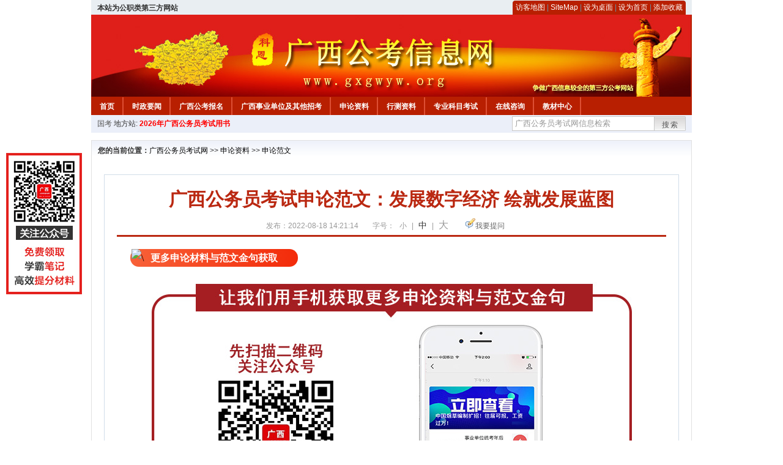

--- FILE ---
content_type: text/html
request_url: http://www.gxgwyw.org/2022/0818/84133.html
body_size: 9056
content:
<!DOCTYPE html PUBLIC "-//W3C//DTD XHTML 1.0 Transitional//EN" "http://www.w3.org/TR/xhtml1/DTD/xhtml1-transitional.dtd">
<html xmlns="http://www.w3.org/1999/xhtml">
<head>
    <meta http-equiv="Content-Type" content="text/html; charset=gbk" />
    <title>广西公务员考试申论范文：发展数字经济 绘就发展蓝图_广西公务员考试网</title>
    <meta content="  更多申论材料与范文金句获取 广西公务员考试申论范文 发展数字经济 绘就发展蓝图 　　总书记曾" name="description" />
    <meta http-equiv="x-ua-compatible" content="ie=7" />
    <base href="http://www.gxgwyw.org/" />
    <meta name="author" content="广西公务员考试网,http://www.gxgwyw.org/" />
    <meta name="Copyright" content="Copyright @ 2013 - 2014 All Rights Reserved 版权所有 广西公务员考试网 " />
    <meta name="applicable-device" content="pc" >
    <link rel="alternate" media="only screen and(max-width:640px)" href="http://m.gxgwyw.org/2022/0818/84133.html">
    <link href="css/main.css" rel="stylesheet" type="text/css" />
    <link href="css/tooltip.css" rel="stylesheet" type="text/css" />
    <script type="text/javascript" src="js/jquery.min.js"></script>
    <script type="text/javascript">
    //添加到收藏夹
    function addToFavorite()
    {
        var sURL = location.href;
        var sTitle = '广西公务员考试网';
        try {
            window.external.addFavorite(sURL, sTitle);
        }
        catch (e)
        {
            try {
                window.sidebar.addPanel(sTitle, sURL, "");
            }
            catch (e)
            {
                alert("非IE浏览器用户，请使用Ctrl+D进行收藏添加");
            }
        }
    }

    //设为首页
    function setHomepage(){
        if (document.all){
        document.body.style.behavior='url(#default#homepage)';
        document.body.setHomePage(document.URL);
      }else if (window.sidebar){
            if(window.netscape){
           try{
              netscape.security.PrivilegeManager.enablePrivilege("UniversalXPConnect");
           }catch (e){
                        alert( "该操作被浏览器拒绝，如果想启用该功能，请在地址栏内输入 about:config,然后将项 signed.applets.codebase_principal_support 值该为true" );
           }
            }
        var prefs = Components.classes['@mozilla.org/preferences-service;1'].getService(Components. interfaces.nsIPrefBranch);
        prefs.setCharPref('browser.startup.homepage',document.URL);
        }
    }
    </script>
 
</head>

<body>
<div class="top">
    <ul class="left"><script type="text/javascript" src="http://www.gxgwyw.org/js/head_tag_zhengfu.js?t=1"></script></ul>

  <div class="right">
<div class="rig"></div>
<div class="con">
    	<a href="sitemap.html">访客地图</a> |
    	<a href="sitemaps.xml">SiteMap</a> | 
    	<a href="desktop.php" rel="nofollow">设为桌面</a> | 
<a href="http://www.gxgwyw.org/" onclick="setHomepage();" rel="nofollow">设为首页</a> | 
<a href="javascript:AddToFavorite();"  rel="nofollow">添加收藏</a>  
</div>
<div class="lef"></div>
  </div>

</div>
<div class="header" title="广西公务员考试网，为您提供广西公务员考试第一手资料！">
  <div class="lef"></div>
  <div class="con"></div>
  <div class="rig"></div>
</div>
<div class="nav">
  <ul class="l">
    <li><a href="http://www.gxgwyw.org/">首页</a></li>
<li class="ivl"></li>
<li><a href="/category/31.html" id="menu_31">时政要闻</a></li>
<li class="ivl"></li>
<li><a href="/category/32.html" id="menu_32">广西公考报名</a></li>
<li class="ivl"></li>
<li><a href="/category/33.html" id="menu_33">广西事业单位及其他招考</a></li>
<li class="ivl"></li>
<li><a href="/category/34.html" id="menu_34">申论资料</a></li>
<li class="ivl"></li>
<li><a href="/category/35.html" id="menu_35">行测资料</a></li>
<li class="ivl"></li>
<li><a href="/category/36.html" id="menu_36">专业科目考试</a></li>
<li class="ivl"></li>
<li><a href="/ask" id="menu_136">在线咨询</a></li>
<li class="ivl"></li>
<li><a href="http://gwy.chnbook.org/" target="_blank" rel="nofollow">教材中心</a></li>
<li class="ivl"></li>  </ul>
</div>
<div class="l_site">
  <div class="l">
    <a target="_blank" href="http://www.zggwy.org" >国考</a>
    地方站: 
             </div>
<script type="text/javascript" src="http://www.gxgwyw.org/js/head_tag_yongshu.js"></script>
  <div class="r t_sea">
    <form name="f1" action="http://www.baidu.com/baidu" target="_blank">
      <input type="hidden" name="type" value="all" />
     <input type="text" name="word" value="广西公务员考试网信息检索" onclick="if(this.value=='广西公务员考试网信息检索')this.value=''" class="input_a l" onfocus="this.className='input_on l';" onblur="this.className='input_a l';" style="width:223px; float:left; " />
      <input name="tn" type="hidden" value="bds">
      <input name="cl" type="hidden" value="3">
      <input name="ct" type="hidden" value="2097152">
            <input name="si" type="hidden" value="www.gxgwyw.org">
      <script language="javascript"> 
        <!-- 
        function checkform() {   
            if (document.search.q.value.length == 0) {   
                alert("请输入关键词!"); 
                document.search.q.focus(); 
                return false; 
            } 
        } 
        --> 
        </script>
      <div class="sea_btn" onmouseover="this.className='sea_btn sea_on'" onmouseout="this.className='sea_btn'">
      <a href="javascript:f1.submit();" rel="nofollow">搜索</a>
      	</div>
    </form>
  </div>
</div>
<script type="text/javascript" src="http://www.gxgwyw.org/js/head_top_pic.js"></script>

<div class="cate_b con_t bbox" style="width:980px;">
  <div id="position"><b>您的当前位置：</b><a href="http://www.gxgwyw.org/" target="_blank">广西公务员考试网</a>  >> <a href="/category/34.html">申论资料</a> >> <a href="/category/48.html">申论范文</a></div>
  <div id="content">
    <h1>广西公务员考试申论范文：发展数字经济 绘就发展蓝图</h1>
    <div class="source">
<style>.time2 a{margin-right:5px;}</style>
        
        <span>发布：2022-08-18 14:21:14</span>
        
<span class="zh">字号：
<a class="t_12" href="javascript:resetSize(1)" title="小号" rel="nofollow">小</a> | 
<a class="t_14 t_now" href="javascript:resetSize(2)" title="中号" rel="nofollow">中</a> | 
<a class="t_16" href="javascript:resetSize(3)" title="大号" rel="nofollow">大</a></span>

        <span><img src="images/quiz_ico.gif" alt="我要提问" /><a href="http://www.gxgwyw.org/ask/question.php" target="_blank" rel="nofollow">我要提问</a></span>
    </div>
    <div class="main_content" id="article_content" style="font-size:14px;">
  
  &nbsp;<img src="" data-ratio="1.0813953488372092" data-w="86" data-width="100%" alt="\" style="margin: 0px -26px -9px 0px; padding: 0px; border: 0px; font-family: &quot;Microsoft YaHei&quot;; font-size: medium; width: 56px; transform: rotate(0deg);" /><span style="margin: 0px auto; padding: 0px; font-family: &quot;Microsoft YaHei&quot;; font-size: medium;">&nbsp;</span><span style="margin: 0px auto; padding: 6px 33px; font-family: &quot;Microsoft YaHei&quot;; font-size: medium; font-weight: bold; border-radius: 20px; background-image: linear-gradient(to right, rgb(248, 97, 56), rgb(243, 43, 10)); color: rgb(255, 255, 255);">更多申论材料与范文金句获取</span><section data-role="outer" label="Powered by 135editor.com" style="margin: 0px auto; padding: 0px; font-family: Verdana, 宋体, Arial, Helvetica, sans-serif; font-size: 14px;"><section class="_135editor" data-tools="135" data-id="104571" style="margin: 0px auto; padding: 0px;"><section class="_editor" style="margin: 0px auto; padding: 0px;">
<div style="margin-right: auto; margin-left: auto; text-align: center;"><span style="margin: 0px auto; padding: 0px;"><img src="http://download.gxgwyw.org/%E5%B9%BF%E8%A5%BF%E7%AC%AC3%E9%87%8D%E6%9E%84-%E8%B5%84%E6%96%99%E7%B1%BB-4.%E7%94%B3%E8%AE%BA%E7%9B%B8%E5%85%B3.jpg" alt="\" style="margin: 0px auto; padding: 0px; border: 0px;" /></span></div>
<section data-role="outer" label="Powered by 135editor.com" style="margin: 0px auto; padding: 0px;"><section class="_135editor" data-role="paragraph" style="margin: 0px auto; padding: 0px;">
<div style="margin-right: auto; margin-left: auto;">
<div style="margin-right: auto; margin-left: auto; font-size: medium; font-family: &quot;Microsoft YaHei&quot;;"><img src="" data-ratio="1.0813953488372092" data-w="86" data-width="100%" alt="\" style="margin: 0px -26px -9px 0px; padding: 0px; border: 0px; width: 56px; transform: rotate(0deg);" />&nbsp;<span style="margin: 0px auto; padding: 6px 33px; font-weight: bold; border-radius: 20px; background-image: linear-gradient(to right, rgb(248, 97, 56), rgb(243, 43, 10)); color: rgb(255, 255, 255);">广西公务员考试申论范文</span></div>
</div>
</section></section></section>
<div style="margin-right: auto; margin-left: auto; text-align: center;">
<div style="margin-right: auto; margin-left: auto;">
<div style="margin-right: auto; margin-left: auto;">
<div style="margin-right: auto; margin-left: auto;"><span style="margin: 0px auto; padding: 0px;">
<div style="margin-right: auto; margin-left: auto;">
<div style="margin-right: auto; margin-left: auto;">
<div style="margin-right: auto; margin-left: auto;">
<div style="margin-right: auto; margin-left: auto;">
<div style="margin-right: auto; margin-left: auto;">
<div style="margin-right: auto; margin-left: auto;">
<div style="margin-right: auto; margin-left: auto;">
<div style="margin-right: auto; margin-left: auto;">
<div style="margin-right: auto; margin-left: auto;">
<div style="margin-right: auto; margin-left: auto;">
<div style="margin-right: auto; margin-left: auto;">
<div style="margin-right: auto; margin-left: auto;">
<div style="margin-right: auto; margin-left: auto;">
<div style="margin-right: auto; margin-left: auto;">
<div style="margin-right: auto; margin-left: auto;">
<div style="margin-right: auto; margin-left: auto;">
<div style="margin-right: auto; margin-left: auto;">
<div style="margin-right: auto; margin-left: auto;">
<div style="margin-right: auto; margin-left: auto;">
<div style="margin-right: auto; margin-left: auto;">
<div style="margin-right: auto; margin-left: auto;">
<div style="margin-right: auto; margin-left: auto;">
<div style="margin-right: auto; margin-left: auto;">
<div style="margin-right: auto; margin-left: auto;">
<div style="margin-right: auto; margin-left: auto;">
<div style="margin-right: auto; margin-left: auto;">
<div style="margin-right: auto; margin-left: auto;">
<div style="margin-right: auto; margin-left: auto;">
<div style="margin-right: auto; margin-left: auto;">
<div style="margin-right: auto; margin-left: auto;">
<div style="margin-right: auto; margin-left: auto;">
<div style="margin-right: auto; margin-left: auto;">
<div style="margin-right: auto; margin-left: auto;">&nbsp;</div>
<div style="margin-right: auto; margin-left: auto;">
<div style="margin-right: auto; margin-left: auto;">
<div style="margin-right: auto; margin-left: auto;">
<div style="margin-right: auto; margin-left: auto;">
<div style="margin-right: auto; margin-left: auto;">
<div style="margin-right: auto; margin-left: auto;">
<div style="margin-right: auto; margin-left: auto;">
<div style="margin-right: auto; margin-left: auto;">
<div style="margin-right: auto; margin-left: auto;">
<div style="margin-right: auto; margin-left: auto;">
<div style="margin-right: auto; margin-left: auto;">
<div style="margin-right: auto; margin-left: auto;">
<div style="margin-right: auto; margin-left: auto;">
<div style="margin-right: auto; margin-left: auto;">
<div style="margin-right: auto; margin-left: auto;">
<div style="margin-right: auto; margin-left: auto;">
<div style="margin-right: auto; margin-left: auto;">
<div style="margin-right: auto; margin-left: auto;">
<div style="margin-right: auto; margin-left: auto;">
<div style="margin-right: auto; margin-left: auto;">
<div style="margin-right: auto; margin-left: auto;">
<div style="margin-right: auto; margin-left: auto;">
<div style="margin-right: auto; margin-left: auto;">
<div style="margin-right: auto; margin-left: auto;">
<div style="margin-right: auto; margin-left: auto;">
<div style="margin-right: auto; margin-left: auto;">
<div style="margin-right: auto; margin-left: auto;">
<div style="margin-right: auto; margin-left: auto;">
<div style="margin-right: auto; margin-left: auto;">
<div style="margin-right: auto; margin-left: auto;">
<div style="margin-right: auto; margin-left: auto;">
<div style="margin-right: auto; margin-left: auto;">
<div style="margin-right: auto; margin-left: auto;">
<div style="margin-right: auto; margin-left: auto;">
<div style="margin-right: auto; margin-left: auto;">
<div style="margin-right: auto; margin-left: auto;">
<div style="margin-right: auto; margin-left: auto;">
<div style="margin-right: auto; margin-left: auto;">
<div style="margin-right: auto; margin-left: auto;">
<div style="margin-right: auto; margin-left: auto;">
<div style="margin-right: auto; margin-left: auto;">
<div style="margin-right: auto; margin-left: auto;">
<div style="margin-right: auto; margin-left: auto;">
<div style="margin-right: auto; margin-left: auto;">
<div style="margin-right: auto; margin-left: auto;">
<div style="margin-right: auto; margin-left: auto;">
<div style="margin-right: auto; margin-left: auto;">
<div style="margin-right: auto; margin-left: auto;">
<div style="margin-right: auto; margin-left: auto;">
<div style="margin-right: auto; margin-left: auto;">
<div style="margin-right: auto; margin-left: auto;">
<div style="margin-right: auto; margin-left: auto;">
<div style="margin-right: auto; margin-left: auto;">
<div style="margin-right: auto; margin-left: auto;">
<div style="margin-right: auto; margin-left: auto;">
<div style="margin-right: auto; margin-left: auto;">
<div style="margin-right: auto; margin-left: auto;">
<div style="margin-right: auto; margin-left: auto;">
<div style="margin-right: auto; margin-left: auto;">
<div style="margin-right: auto; margin-left: auto;">
<div style="margin-right: auto; margin-left: auto;">
<div style="margin-right: auto; margin-left: auto;"><b style="margin: 0px auto; padding: 0px;">发展数字经济 绘就发展蓝图</b></div>
<div style="margin-right: auto; margin-left: auto; text-align: left;">
<div style="margin-right: auto; margin-left: auto;">&nbsp;</div>
<div deep="8" style="margin-right: auto; margin-left: auto;">
<div style="margin-right: auto; margin-left: auto;">　　总书记曾强调：&ldquo;数字经济事关国家发展大局，要做好我国数字经济发展顶层设计和体制机制建设，加强形势研判，抓住机遇，赢得主动&rdquo;。在总书记的指导下，数字经济蓬勃发展，时至今日，它已经融入社会治理、生活生产、产业发展等各个领域，促进经济发展迈向了新的蓝海。进入新的时代，数字经济更成为发展的核心动力之一，要继续释放数字红利，绘就新发展格局的壮美蓝图。</div>
<div style="margin-right: auto; margin-left: auto;">&nbsp;</div>
<div style="margin-right: auto; margin-left: auto;">　　发展数字经济，打造&ldquo;数字+&rdquo;政府新趋势。随着人们对于日益增长的美好生活需要的增加，对于政府的职能也提出的更高的要求，需要政府变得更为高效，而数字经济是转变政府职能的关键。从广州推出移动端适老化服务专区，为老人提供便利化服务，到打造政企互动平台，优化涉企政务服务，提供良好的经营环境，再到搭建粤澳互认系统，运用信息化手段精准防控，保障居民通关日常化&hellip;&hellip;近年来，广东省不断引入数字经济的力量，加快数字政府建设，成为全国领先的高效政府，可以说成效显著。因此，其他地方政府也要重视数字经济，让其成为政府发展的得力助手。</div>
<div style="margin-right: auto; margin-left: auto;">&nbsp;</div>
<div style="margin-right: auto; margin-left: auto;">　　发展数字经济，激活&ldquo;数字+&rdquo;乡村新活力。乡村犹如一汪平静的清水，而数字经济就是激活这一汪清水的强劲动能。目前，我国现有行政村全面实现&ldquo;村村通宽带&rdquo;，网络走进千村万户，手机、电脑成为新农具，数据成为新农资，让农民能够实时掌握市场信息，利用新技术融合智慧农业发展，实现科学种田;更有领导干部以身作则，成为乡村&ldquo;网红&rdquo;，站在手机面前，热情投入展示乡村风采、产品，打造了中国农货的上行体系，重塑了农产品供应链模式，推动着乡村经济的发展。事实充分证明，在乡村发展中，数字经济展现出极大的魅力，让其成为了破解三农问题，实现农村美、农业强、农民富的关键之举。</div>
<div style="margin-right: auto; margin-left: auto;">&nbsp;</div>
<div style="margin-right: auto; margin-left: auto;">　　发展数字经济，引领&ldquo;数字+&rdquo;产业新业态。我国经济由高速增长转向高质量发展，这是必须迈过的坎，每个产业、每个企业都要朝着这个方向坚定往前走。回顾过去我国产业发展的漫漫长路，对传统发展的路径依赖，对核心技术的不重视，制约着产业发展转型升级。而今，我国诸多产业能够将数字经济融入发展之中，小到家居家电的便捷化，大到产业加工的智能化，既提升了人民生活的幸福感，更打造了产业发展的新结构，实现了数字产业化和产业数字化。未来，我国的产业更要紧紧抓住数字经济这个牛鼻子，成为经济发展的基石。</div>
<div style="margin-right: auto; margin-left: auto;">&nbsp;</div>
<div style="margin-right: auto; margin-left: auto;">　　不畏浮云遮望眼，乱云飞渡仍从容。在国际形势继续发生深刻复杂变化、我国发展面临的风险挑战前所未有的背景下，虽然数字经济已经取得了显著的成绩，但是也同时站在了新的起点上，这就需要我们迎难而上、砥砺前行、奋发有为，让数字经济拓宽经济发展的阳光大道，绘就经济发展的宏伟蓝图。</div>
</div>
</div>
</div>
<div style="margin-right: auto; margin-left: auto; text-align: left;">
<div style="margin-right: auto; margin-left: auto;">
<div style="margin-right: auto; margin-left: auto;">
<div deep="10" style="margin-right: auto; margin-left: auto;">
<div style="margin-right: auto; margin-left: auto;">&nbsp;</div>
</div>
</div>
</div>
</div>
</div>
</div>
</div>
</div>
</div>
</div>
</div>
</div>
</div>
</div>
</div>
</div>
</div>
</div>
</div>
</div>
</div>
</div>
</div>
</div>
</div>
</div>
</div>
</div>
</div>
</div>
</div>
</div>
</div>
</div>
</div>
</div>
</div>
</div>
</div>
</div>
</div>
</div>
</div>
</div>
<div style="margin-right: auto; margin-left: auto; text-align: left;">
<div style="margin-right: auto; margin-left: auto;">
<div deep="9" style="margin-right: auto; margin-left: auto;">
<div style="margin-right: auto; margin-left: auto;"><span style="margin: 0px auto; padding: 0px;">
<div style="margin-right: auto; margin-left: auto;">
<div style="margin-right: auto; margin-left: auto;">
<div style="margin-right: auto; margin-left: auto; text-align: center;">
<div style="margin-right: auto; margin-left: auto;">
<div style="margin-right: auto; margin-left: auto;">
<div style="margin-right: auto; margin-left: auto;">
<div style="margin-right: auto; margin-left: auto;">
<div style="margin-right: auto; margin-left: auto;">
<div style="margin-right: auto; margin-left: auto;">
<div style="margin-right: auto; margin-left: auto; text-align: start;">
<div style="margin-right: auto; margin-left: auto; text-align: center;">
<div style="margin-right: auto; margin-left: auto;">
<div style="margin-right: auto; margin-left: auto; text-align: start;">
<div style="margin-right: auto; margin-left: auto;">
<div style="margin-right: auto; margin-left: auto;">
<div style="margin-right: auto; margin-left: auto;">
<div style="margin-right: auto; margin-left: auto;">&nbsp; &nbsp; &nbsp;如果你是想冲刺、想预演模拟、想掌握&ldquo;题感&rdquo;、想提高技巧、想提高自信的考生......那么，<a href="http://gwy.chnbook.org/goods.php?id=301" target="_blank" style="margin: 0px auto; padding: 0px; color: blue;"><span style="margin: 0px auto; padding: 0px; color: rgb(255, 0, 0);"><strong style="margin: 0px auto; padding: 0px;">广西公务员考试快速提分手册</strong></span></a>就是最适合你的！！</div>
</div>
</div>
<div style="margin-right: auto; margin-left: auto;">&nbsp;</div>
</div>
</div>
</div>
</div>
</div>
</div>
</div>
</div>
</div>
</div>
</div>
</div>
</div>
</div>
</span><span style="margin: 0px auto; padding: 0px; transform: rotate(0deg);"><img src="" data-ratio="1.0813953488372092" data-w="86" data-width="100%" alt="\" style="margin: 0px -26px -9px 0px; padding: 0px; border: 0px; font-family: &quot;Microsoft YaHei&quot;; font-size: medium; width: 56px; transform: rotate(0deg);" /></span><span style="margin: 0px auto; padding: 6px 33px; border-radius: 20px; background-image: linear-gradient(to right, rgb(248, 97, 56), rgb(243, 43, 10));"><font color="#ffffff" face="宋体" style="margin: 0px auto; padding: 0px;"><b style="margin: 0px auto; padding: 0px;">申论备考提醒</b></font></span><br style="margin: 0px auto; padding: 0px;" />
<br style="margin: 0px auto; padding: 0px;" />
<div style="margin-right: auto; margin-left: auto;">
<div style="margin-right: auto; margin-left: auto;">
<div style="margin-right: auto; margin-left: auto;">
<div style="margin-right: auto; margin-left: auto; font-size: 16px;">
<div style="margin-right: auto; margin-left: auto; font-size: 14px;">
<div style="margin-right: auto; margin-left: auto; font-size: 16px;">
<div style="margin-right: auto; margin-left: auto; font-size: 14px;">
<div style="margin-right: auto; margin-left: auto;">
<div style="margin-right: auto; margin-left: auto;">
<div style="margin-right: auto; margin-left: auto;">
<div style="margin-right: auto; margin-left: auto;">
<div style="margin-right: auto; margin-left: auto;">
<div style="margin-right: auto; margin-left: auto;">
<div style="margin-right: auto; margin-left: auto;">
<div style="margin-right: auto; margin-left: auto; font-size: 16px;">
<div style="margin-right: auto; margin-left: auto; text-align: center;">
<div style="margin-right: auto; margin-left: auto; font-size: 14px; text-align: start;">
<div style="margin-right: auto; margin-left: auto;">
<div style="margin-right: auto; margin-left: auto;">
<div style="margin-right: auto; margin-left: auto;">
<div style="margin-right: auto; margin-left: auto;">
<div style="margin-right: auto; margin-left: auto;"><section class="_editor" style="margin: 0px auto; padding: 0px;">
<div style="margin-right: auto; margin-left: auto;">
<div style="margin-right: auto; margin-left: auto;">
<div style="margin-right: auto; margin-left: auto;">
<div style="margin-right: auto; margin-left: auto;">
<div style="margin-right: auto; margin-left: auto;">
<div style="margin-right: auto; margin-left: auto;">
<div style="margin-right: auto; margin-left: auto;">
<div style="margin-right: auto; margin-left: auto;">
<div style="margin-right: auto; margin-left: auto;">
<div style="margin-right: auto; margin-left: auto;">
<div style="margin-right: auto; margin-left: auto; text-align: center;">
<div style="margin-right: auto; margin-left: auto;">
<div style="margin-right: auto; margin-left: auto;">
<div style="margin-right: auto; margin-left: auto; text-align: left;">
<div style="margin-right: auto; margin-left: auto; text-align: center;">
<div style="margin-right: auto; margin-left: auto; text-align: left;">
<div style="margin-right: auto; margin-left: auto;">
<div style="margin-right: auto; margin-left: auto;">
<div style="margin-right: auto; margin-left: auto;">
<div style="margin-right: auto; margin-left: auto;">
<div style="margin-right: auto; margin-left: auto;">
<div style="margin-right: auto; margin-left: auto;">
<div style="margin-right: auto; margin-left: auto;">
<div style="margin-right: auto; margin-left: auto;">
<div style="margin-right: auto; margin-left: auto;">
<div style="margin-right: auto; margin-left: auto; font-size: 16px;">
<div style="margin-right: auto; margin-left: auto; text-align: center;">
<div style="margin-right: auto; margin-left: auto; font-size: 14px; text-align: start;">
<div style="margin-right: auto; margin-left: auto; font-size: 16px;"><span style="margin: 0px auto; padding: 0px; font-size: 14px;"><span style="margin: 0px auto; padding: 0px; font-family: 宋体;">　　</span><font face="Verdana, 宋体, Arial, Helvetica, sans-serif" style="margin: 0px auto; padding: 0px;">2023年<strong style="margin: 0px auto; padding: 0px;">广西公务员</strong><span style="margin: 0px auto; padding: 0px; color: rgb(255, 0, 0);"><strong style="margin: 0px auto; padding: 0px;"><span style="margin: 0px auto; padding: 0px;">笔</span></strong><span style="margin: 0px auto; padding: 0px;"><strong style="margin: 0px auto; padding: 0px;">试时间预计2023年2-3月</strong></span></span></font>。公共笔试科目为《行政职业能力测验》和《申论》，需要备考公共笔试科目的考生可借鉴</span><span style="margin: 0px auto; padding: 0px; font-size: 14px;"><span style="margin: 0px auto; padding: 0px; color: rgb(255, 0, 0);"><strong style="margin: 0px auto; padding: 0px; font-family: 宋体; font-size: 18px; text-align: center;"><a href="http://gwy.chnbook.org/goods.php?id=14" target="_blank" style="margin: 0px auto; padding: 0px; color: blue;"><span style="margin: 0px auto; padding: 0px;"><span style="margin: 0px auto; padding: 0px; color: rgb(255, 0, 0);">2023年广西公务员考试教程</span></span></a></strong></span><span style="margin: 0px auto; padding: 0px;">（</span></span><span style="margin: 0px auto; padding: 0px; font-size: 14px; color: rgb(0, 0, 255);">点击订购</span><span style="margin: 0px auto; padding: 0px; font-size: 14px;">）备考。</span></div>
<span style="margin: 0px auto; padding: 0px; font-size: 16px;">
<div style="margin-right: auto; margin-left: auto;">
<div style="margin-right: auto; margin-left: auto;">
<div style="margin-right: auto; margin-left: auto;">
<div style="margin-right: auto; margin-left: auto;"><span style="margin: 0px auto; padding: 0px; font-size: 14px;"><br style="margin: 0px auto; padding: 0px;" />
</span></div>
<div style="margin-right: auto; margin-left: auto;"><span style="margin: 0px auto; padding: 0px; font-size: 14px;">
<div style="margin-right: auto; margin-left: auto; font-size: 16px;">
<div style="margin-right: auto; margin-left: auto;">
<div style="margin-right: auto; margin-left: auto;">
<div style="margin-right: auto; margin-left: auto;"><span style="margin: 0px auto; padding: 0px; font-size: 14px;">
<div style="margin-right: auto; margin-left: auto; font-size: 16px;">
<div style="margin-right: auto; margin-left: auto;">
<div style="margin-right: auto; margin-left: auto;">
<div style="margin-right: auto; margin-left: auto;">
<div style="margin-right: auto; margin-left: auto;">
<div style="margin-right: auto; margin-left: auto;">
<div style="margin-right: auto; margin-left: auto; text-align: center;">
<div style="margin-right: auto; margin-left: auto;">
<div style="margin-right: auto; margin-left: auto;">
<div style="margin-right: auto; margin-left: auto; text-align: left;">
<div style="margin-right: auto; margin-left: auto;">
<div style="margin-right: auto; margin-left: auto; font-size: 14px;">
<div style="margin-right: auto; margin-left: auto; font-size: 16px;"><span style="margin: 0px auto; padding: 0px; font-size: 14px;">
<div style="margin-right: auto; margin-left: auto; font-size: 16px;">
<div style="margin-right: auto; margin-left: auto; font-size: 14px;">
<div style="margin-right: auto; margin-left: auto;">
<div style="margin-right: auto; margin-left: auto;">
<div style="margin-right: auto; margin-left: auto;">
<div style="margin-right: auto; margin-left: auto; text-align: center;">
<div style="margin-right: auto; margin-left: auto; text-align: left;">
<div style="margin-right: auto; margin-left: auto; text-align: center;">
<div style="margin-right: auto; margin-left: auto; text-align: left;">
<div style="margin-right: auto; margin-left: auto;">
<div style="margin-right: auto; margin-left: auto;">
<div style="margin-right: auto; margin-left: auto;">
<div style="margin-right: auto; margin-left: auto;">
<div style="margin-right: auto; margin-left: auto;">
<div style="margin-right: auto; margin-left: auto;">
<div style="margin-right: auto; margin-left: auto;">
<div style="margin-right: auto; margin-left: auto;">
<div style="margin-right: auto; margin-left: auto;">
<div style="margin-right: auto; margin-left: auto; font-size: 16px;">
<div style="margin-right: auto; margin-left: auto; text-align: center;">
<div style="margin-right: auto; margin-left: auto; font-size: 14px;"><span style="margin: 0px auto; padding: 0px; font-size: 16px;"><span style="margin: 0px auto; padding: 0px;"><span style="margin: 0px auto; padding: 0px;"><strong style="margin: 0px; padding: 0px; max-inline-size: 100%; cursor: text; font-family: -apple-system, BlinkMacSystemFont, &quot;Helvetica Neue&quot;, &quot;PingFang SC&quot;, &quot;Hiragino Sans GB&quot;, &quot;Microsoft YaHei UI&quot;, &quot;Microsoft YaHei&quot;, Arial, sans-serif; font-size: 17px; letter-spacing: 0.544px; caret-color: rgb(255, 0, 0); box-sizing: border-box !important; overflow-wrap: break-word !important; outline: none 0px !important;"><span style="margin: 0px; padding: 0px; max-inline-size: 100%; outline: 0px; cursor: text; color: rgb(193, 3, 4); letter-spacing: 0.544px; background-color: rgb(255, 243, 237); box-sizing: border-box !important; overflow-wrap: break-word !important;"><span style="margin: 0px auto; padding: 0px; font-family: 宋体;">坐等公告 不如积极备考<br style="margin: 0px auto; padding: 0px;" />
</span></span></strong></span></span></span><span style="margin: 0px auto; padding: 0px;"><span style="margin: 0px auto; padding: 0px;"><strong style="margin: 0px; padding: 0px; max-inline-size: 100%; cursor: text; font-family: -apple-system, BlinkMacSystemFont, &quot;Helvetica Neue&quot;, &quot;PingFang SC&quot;, &quot;Hiragino Sans GB&quot;, &quot;Microsoft YaHei UI&quot;, &quot;Microsoft YaHei&quot;, Arial, sans-serif; font-size: 17px; letter-spacing: 0.544px; caret-color: rgb(255, 0, 0); box-sizing: border-box !important; overflow-wrap: break-word !important; outline: none 0px !important;"><span style="margin: 0px; padding: 0px; max-inline-size: 100%; outline: 0px; cursor: text; color: rgb(193, 3, 4); letter-spacing: 0.544px; background-color: rgb(255, 243, 237); box-sizing: border-box !important; overflow-wrap: break-word !important;"><span style="margin: 0px auto; padding: 0px; font-family: 宋体;"><br type="_moz" style="margin: 0px auto; padding: 0px;" />
</span></span></strong></span></span></div>
</div>
</div>
</div>
</div>
</div>
</div>
</div>
</div>
</div>
</div>
</div>
</div>
</div>
</div>
</div>
</div>
</div>
<div style="margin-right: auto; margin-left: auto;"><span style="margin: 0px auto; padding: 0px;"><section data-role="outer" label="Powered by 135editor.com" style="margin: 0px auto; padding: 0px;"><section class="_135editor" data-role="title" data-tools="135编辑器" data-id="108477" style="margin: 0px auto; padding: 0px;"><section style="margin: 10px auto; padding: 0px; text-align: center;"><section style="margin: 0px auto; padding: 0px; display: inline-block;"><section style="margin: 0px 6px; padding: 0px; transform: rotate(0deg);"><section class="assistant" data-width="100%" style="margin: 0px auto; padding: 0px; box-sizing: border-box; width: 193.74px; height: 6px; background-color: rgb(250, 203, 15); border-radius: 6px 6px 0px 0px; overflow: hidden;"></section></section><section style="margin: 0px auto; padding: 1px 20px; background-color: rgb(250, 203, 15); border-radius: 7px; box-sizing: border-box;"><section style="margin: 0px auto; padding: 0px; display: flex; justify-content: center; align-items: center;"><section class="assistant" style="margin: 0px auto; padding: 0px; box-sizing: border-box; width: 23px;"><strong style="margin: 0px auto; padding: 0px;"><span style="margin: 0px auto; padding: 0px; font-size: 18px;"><img class="assistant" src="https://image2.135editor.com/cache/remote/aHR0cHM6Ly9tbWJpei5xbG9nby5jbi9tbWJpel9wbmcvSmFGdlB2dkEySjB6N0JRam5VY0ZwZ3d5VFowelBhVllnUXlXUk9xZDNUN0thaWFiVk9pY2g4VW91MFpleXkyNnI3SEE4b0ZwSHd5WmRBYjEzNU84cFpqZy8wP3d4X2ZtdD1wbmc=" data-width="100%" data-ratio="1" data-w="42" alt="\" style="margin: 0px auto; padding: 0px; border: 0px; box-sizing: border-box; vertical-align: inherit; width: 23px; display: block;" /></span></strong></section><section class="135brush" data-brushtype="text" hm_fix="310:400" style="margin: 0px auto 0px 12px; padding: 0px; font-size: 16px; letter-spacing: 1.5px; color: rgb(202, 24, 0);"><strong style="margin: 0px auto; padding: 0px;"><span style="margin: 0px auto; padding: 0px; font-size: 18px;"><a href="http://gwy.chnbook.org/goods.php?id=14" target="_blank" style="margin: 0px auto; padding: 0px; color: blue;"><span style="margin: 0px auto; padding: 0px; color: rgb(255, 0, 0);">点击订购&gt;&gt;&gt;</span></a></span></strong></section></section></section></section></section></section></section></span></div>
</div>
</div>
</div>
</span></div>
</div>
</div>
</div>
</div>
</div>
</div>
</div>
</div>
</div>
</div>
</div>
</div>
</span></div>
</div>
</div>
</div>
</span></div>
</div>
</div>
</div>
</span></div>
</div>
</div>
</div>
</div>
</div>
</div>
</div>
</div>
</div>
</div>
</div>
</div>
</div>
</div>
</div>
</div>
</div>
</div>
</div>
</div>
</div>
</div>
</div>
</div>
</div>
</div>
</div>
</section></div>
</div>
</div>
</div>
</div>
</div>
</div>
</div>
</div>
</div>
</div>
</div>
</div>
</div>
</div>
</div>
</div>
</div>
</div>
</div>
</div>
</div>
</div>
</div>
</div>
</div>
</div>
</div>
</div>
</div>
</div>
<div style="margin-right: auto; margin-left: auto; text-align: left;">
<div style="margin-right: auto; margin-left: auto;">
<div style="margin-right: auto; margin-left: auto;">
<div deep="10" style="margin-right: auto; margin-left: auto;">
<div style="margin-right: auto; margin-left: auto;">&nbsp;</div>
</div>
</div>
</div>
</div>
</div>
</div>
</div>
</div>
</div>
</div>
</div>
</div>
</div>
</div>
</div>
</div>
</div>
</div>
</div>
</div>
</div>
</div>
</div>
</div>
</div>
</div>
</div>
</div>
</div>
</div>
</div>
</div>
</div>
</div>
</div>
</div>
</div>
</div>
</div>
</div>
</div>
</div>
</div>
</div>
</div>
</div>
</div>
</div>
</div>
</div>
</div>
</span></div>
</div>
</div>
<div style="margin-right: auto; margin-left: auto; text-align: left;">
<div deep="8" style="margin-right: auto; margin-left: auto;">
<div style="margin-right: auto; margin-left: auto;"><img src="" data-ratio="1.0813953488372092" data-w="86" data-width="100%" alt="\" style="margin: 0px -26px -9px 0px; padding: 0px; border: 0px; font-family: &quot;Microsoft YaHei&quot;; font-size: medium; width: 56px; transform: rotate(0deg);" /><span style="margin: 0px auto; padding: 0px; font-family: &quot;Microsoft YaHei&quot;; font-size: medium;">&nbsp;</span><span style="margin: 0px auto; padding: 6px 33px; font-family: &quot;Microsoft YaHei&quot;; font-size: medium; font-weight: bold; border-radius: 20px; background-image: linear-gradient(to right, rgb(248, 97, 56), rgb(243, 43, 10)); color: rgb(255, 255, 255);">申论太难没学会？扫码回复&ldquo;咨询老师&rdquo;</span></div>
</div>
</div>
</div>
<div style="margin-right: auto; margin-left: auto;"><section class="_editor" style="margin: 0px auto; padding: 0px;"><section data-role="outer" label="Powered by 135editor.com" style="margin: 0px auto; padding: 0px;"><section class="_135editor" data-tools="135" data-id="104571" style="margin: 0px auto; padding: 0px;"><br style="margin: 0px auto; padding: 0px;" />
</section></section></section></div>
<section style="margin: 0px auto; padding: 0px; text-align: center; display: flex; justify-content: center; align-items: center;"><section style="margin: 0px auto; padding: 0px; box-sizing: border-box; width: 60px; transform: rotate(0deg);"><img class="assistant" src="https://bdn.135editor.com/files/images/editor_styles/d2493a3aa71c9f5501424233c39d2796.jpg" data-width="100%" data-ratio="0.32978723404255317" data-w="94" alt="\" style="margin: 0px auto; padding: 0px; border: 0px; box-sizing: border-box; vertical-align: inherit; width: 60px; display: block;" /></section><section style="margin: 0px auto; padding: 0px; box-sizing: border-box; width: 100px; border: 2px solid rgb(214, 1, 1);"><img src="http://download.gxgwyw.org/67c34ca27a5c12dfd0a665f58a3fe9f.png" hm_fix="308:340" data-width="100%" data-ratio="1" data-w="142" alt="\" width="96" style="margin: 0px auto; padding: 0px; border: 0px; box-sizing: border-box; vertical-align: inherit; display: block;" /></section><section style="margin: 0px auto; padding: 0px; box-sizing: border-box; width: 60px; transform: rotate(0deg);"><img class="assistant" src="https://bdn.135editor.com/files/images/editor_styles/bbb8fa5d47802458c87df76013c63b16.jpg" data-width="100%" data-ratio="0.3655913978494624" data-w="93" alt="\" style="margin: 0px auto; padding: 0px; border: 0px; box-sizing: border-box; vertical-align: inherit; width: 60px; display: block;" /></section></section><section style="margin: 10px auto 0px; padding: 0px; text-align: center;"><section class="135brush" data-brushtype="text" style="margin: 0px auto; padding: 2px 5px; display: inline-block; background-color: rgb(214, 1, 1); box-sizing: border-box;"><span style="margin: 0px auto; padding: 0px;"><font color="#ffffff" face="宋体, SimSun" style="margin: 0px auto; padding: 0px;"><span style="margin: 0px auto; padding: 0px; letter-spacing: 1.5px;"><b style="margin: 0px auto; padding: 0px;">扫码关注回复&ldquo;咨询老师&rdquo;</b></span></font></span></section><section class="135brush" data-brushtype="text" style="margin: 0px auto; padding: 2px 5px; display: inline-block; background-color: rgb(214, 1, 1); box-sizing: border-box;"><span style="margin: 0px auto; padding: 0px;"><font color="#ffffff" face="宋体, SimSun" style="margin: 0px auto; padding: 0px;"><span style="margin: 0px auto; padding: 0px; letter-spacing: 1.5px;"><b style="margin: 0px auto; padding: 0px;"><br style="margin: 0px auto; padding: 0px;" />
</b></span></font></span></section><section class="135brush" data-brushtype="text" style="margin: 0px auto; padding: 2px 5px; display: inline-block; background-color: rgb(214, 1, 1); box-sizing: border-box;"><span style="margin: 0px auto; padding: 0px;"><font color="#ffffff" face="宋体, SimSun" style="margin: 0px auto; padding: 0px;"><span style="margin: 0px auto; padding: 0px; letter-spacing: 1.5px;"><b style="margin: 0px auto; padding: 0px;"><br />
</b></span></font></span></section></section></section></section>  <br>
<script type="text/javascript" src="http://www.gxgwyw.org/js/show_con_jc.js"></script>
  <div style="clear:both;"></div>
<!-- Baidu Button BEGIN -->

<div class="l" style="margin-left: 30px;"> <span style="font-size:14px;color:blue; float:left;">点击分享此信息：</span>
    <div id="bdshare" class="bdshare_t bds_tools get-codes-bdshare" style="float:left;">
        <a class="bds_qzone"></a>
        <a class="bds_tsina"></a>
        <a class="bds_tqq"></a>
        <a class="bds_renren"></a>
        <span class="bds_more" ></span>
<a class="shareCount" rel="nofollow"></a>
    </div>

</div>
<script type="text/javascript" id="bdshare_js" data="type=tools&amp;uid=594992" ></script>
<script type="text/javascript" id="bdshell_js"></script>
<script type="text/javascript">
document.getElementById("bdshell_js").src = "http://bdimg.share.baidu.com/static/js/shell_v2.js?t=" + new Date().getHours();
</script>
<!-- Baidu Button END -->

      <div class="arti_btm">
        <div class="pre_next"> 
                <a href="2024/0618/95490.html" titile="2025广西公务员面试模拟题：乡村旅游展现广阔前景"  target="_blank" rel="nofollow">&#171; 上一篇</a>
                &nbsp;&nbsp;|&nbsp;&nbsp;
                <a href="2017/1121/47472.html" titile="广西公务员考试网微信公众及QQ群已开通"  target="_blank" rel="nofollow">下一篇 &#187;</a>
                        </div>
        <div class="r">
          <div class="bl_l"><a href="javascript:void(0);" onClick="addToFavorite()" class="block_link" rel="nofollow">收藏此页</a></div>
          <div class="bl_l"><a href="http://list.qq.com/cgi-bin/qf_invite?id=3ff9c1c0f4606524281fbd95b2b3fd79f47e6182fa44bc6c" class="block_link" target="_blank" rel="nofollow" >考试提醒</a></div>
        </div>
      </div>
      

            <div class="re_ar">
        <div class="ttl">
        	<span class="ico"><img src="images/xgwz_ico.gif" alt="相关文章" /></span><span class="con">相关文章</span>
        </div>
        <ul class="re_ar_list">
                                </ul>
      </div>
      <div class="re_ar" style="margin-left:12px;">
        <div class="ttl"><span class="ico"><img src="images/xgwt_ico.gif" alt="相关问题" /></span><span class="con">相关问题 </span></div>
        <ul class="re_ar_list">
                                <li><a href="/ask/show_3325.html" title="公务员考试行测申论满分多少" target="_blank">公务员考试行测申论满分多少</a></li>
                <li><a href="/ask/show_3324.html" title="资格审查通过后改报其他职位可以吗" target="_blank">资格审查通过后改报其他职位可以吗</a></li>
                <li><a href="/ask/show_3323.html" title="报考公务员学历必须是全日制的吗" target="_blank">报考公务员学历必须是全日制的吗</a></li>
                <li><a href="/ask/show_3322.html" title="有服务期限的事业单位编制能报考公务员吗" target="_blank">有服务期限的事业单位编制能报考公务员吗</a></li>
                <li><a href="/ask/show_3321.html" title="请问毕业后未就业而是去本地行政中心见习了将近一年，这段时间属于待业期吗？" target="_blank">请问毕业后未就业而是去本地行政中心见习了将近一年，这段时间属于待业期吗？</a></li>
                        </ul>
      </div>
    </div>
  </div>
  <div class="c"></div>
</div>

<img src="http://www.gxgwyw.org/count.php?contentid=84133" style="display:none;" />

<script type="text/javascript">
<!--
function ContentSize(size) 
{ 
var obj = document.getElementById('nr'); 
obj.style.fontSize = size + "px"; 
} 
//-->
</script>
<script type="text/javascript">
function resetSize(e){var t=(10+e*2).toString();$(".t_"+t).addClass("t_now").siblings().removeClass("t_now");$("#article_content").css("font-size",t+"px")}
</script>
<script type="text/javascript">
function addToFavorite()
{
    var sURL = location.href;
    var sTitle = '广西公务员考试网';
    try {
        window.external.addFavorite(sURL, sTitle);
    }
    catch (e)
    {
        try {
            window.sidebar.addPanel(sTitle, sURL, "");
        }
        catch (e)
        {
            alert("非IE浏览器用户，请使用Ctrl+D进行收藏添加");
        }
    }
}

</script>

<script>
function $(id){
id = id.replace('#','');
return document.getElementById(id);
}
function redirect(url)
{
if(url.lastIndexOf('/.') > 0)
{
url = url.replace(/\/(\.[a-zA-Z]+)([0-9]+)$/g, "/$2$1");
}
else if(url.match(/\/([a-z\-]+).html([0-9]+)$/)) {
url = url.replace(/\/([a-z\-]+).html([0-9]+)$/, "/$1/page-$2.html");
}
else if(url.match(/\/([a-z]+).html([0-9]+)$/)) {
url = url.replace(/\/([a-z]+).html([0-9]+)$/, "/$1-$2.html");
}else if(url.match(/category([0-9]+)_.html([0-9]+)$/)) {
url = url.replace(/category([0-9]+)_.html([0-9]+)$/, "category$1_$2.html");
}
if(url.indexOf('://') == -1 && url.substr(0, 1) != '/' && url.substr(0, 1) != '?') url = 'http://www.jsgwyw.org/'+url;
location.href = url;
}
</script>

<div class="c"></div>
<div class="cate_b">
  <div class="links bbox">
    <div class="ttl">友情链接：</div>
    <div class="con">              </div>
  </div>
</div>
 

<script type="text/javascript" src="js/tooltips.js"></script>
<div class="c"></div>
<div class="cate_b btm_nav">
  <div class="l"> 
    <a href="http://www.gxgwyw.org/rss.php" rel="nofollow">RSS</a>
    <a href="http://www.gxgwyw.org/tags" rel="nofollow">Tags</a>
  </div>
  <div class="r" style="margin-top:9px;"><a href="http://www.gxgwyw.org/2022/0818/84133.html#top" rel="nofollow"><img src="images/top_ico.gif" alt="返回网页顶部" /></a></div>
</div>
<script type="text/javascript" src="http://www.gxgwyw.org/js/footer_copyright.js"></script>

  CopyRight 2024 <a href="http://www.gxgwyw.org/">http://www.gxgwyw.org/</a> All Rights Reserved <a href="http://www.beian.miit.gov.cn/" rel="nofollow" target="_blank">苏ICP备15022290号-10</a> <br />
  （任何引用或转载本站内容及样式须注明版权）<a href="sitemaps.xml">XML</a>
 <script type="text/javascript" src="js/footer_lr_dlgg.js"></script>
  <br />
  
<!-- Tongji BEGIN -->
<script type="text/javascript" src="http://www.gxgwyw.org/js/foot_tongji.js"></script>
 <!-- Tongji END -->
 	 <!-- Baidu Button BEGIN -->
<script type="text/javascript" id="bdshare_js" data="type=slide&amp;img=6&amp;pos=right&amp;uid=759771" ></script>
<script type="text/javascript" id="bdshell_js"></script>
<script type="text/javascript">
document.getElementById("bdshell_js").src = "http://bdimg.share.baidu.com/static/js/shell_v2.js?cdnversion=" + Math.ceil(new Date()/3600000);
</script>
<!-- Baidu Button END -->
</div>
</body>
</html> 